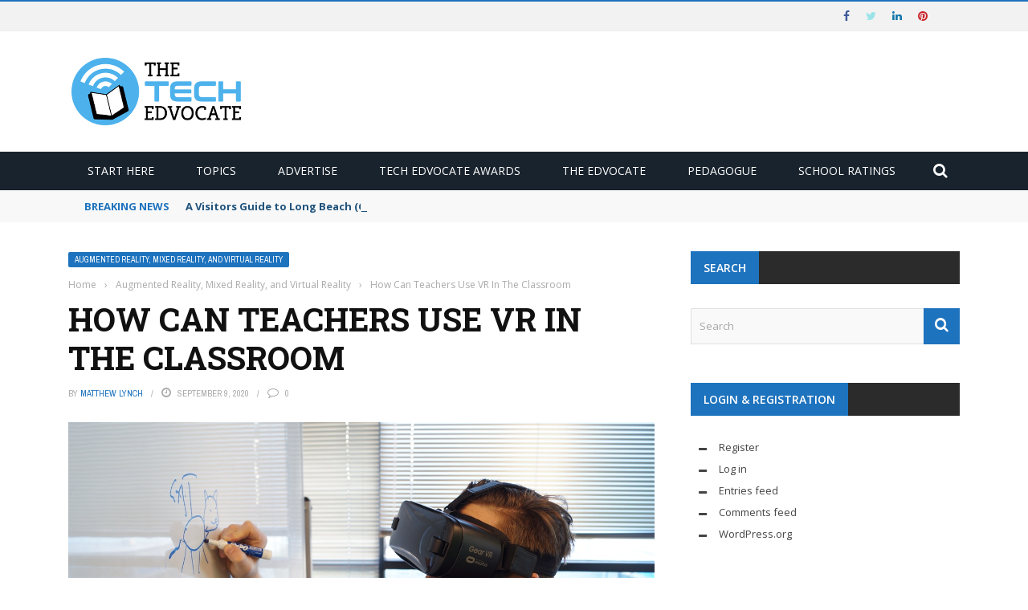

--- FILE ---
content_type: text/html; charset=utf-8
request_url: https://www.google.com/recaptcha/api2/aframe
body_size: 268
content:
<!DOCTYPE HTML><html><head><meta http-equiv="content-type" content="text/html; charset=UTF-8"></head><body><script nonce="URWJJdChKH9nOmESreZkgQ">/** Anti-fraud and anti-abuse applications only. See google.com/recaptcha */ try{var clients={'sodar':'https://pagead2.googlesyndication.com/pagead/sodar?'};window.addEventListener("message",function(a){try{if(a.source===window.parent){var b=JSON.parse(a.data);var c=clients[b['id']];if(c){var d=document.createElement('img');d.src=c+b['params']+'&rc='+(localStorage.getItem("rc::a")?sessionStorage.getItem("rc::b"):"");window.document.body.appendChild(d);sessionStorage.setItem("rc::e",parseInt(sessionStorage.getItem("rc::e")||0)+1);localStorage.setItem("rc::h",'1769003393860');}}}catch(b){}});window.parent.postMessage("_grecaptcha_ready", "*");}catch(b){}</script></body></html>

--- FILE ---
content_type: text/css
request_url: https://www.thetechedvocate.org/wp-content/themes/gloria/style.css?ver=6.9
body_size: -213
content:
/*
Theme Name: Gloria
Theme URI: http://gloria.bk-ninja.com/
Author: BK-Ninja
Author URI: http://bk-ninja.com
Description: Gloria is a clean magazine & blog WordPress theme.
Version: 3.9.4
Tags: right-sidebar, sticky-post, light, two-columns, three-columns, responsive-layout, custom-menu, featured-images, post-formats, translation-ready
License: GNU General Public License version 3.0
License URI: http://www.gnu.org/licenses/gpl-3.0.html
Text Domain: bkninja
*/